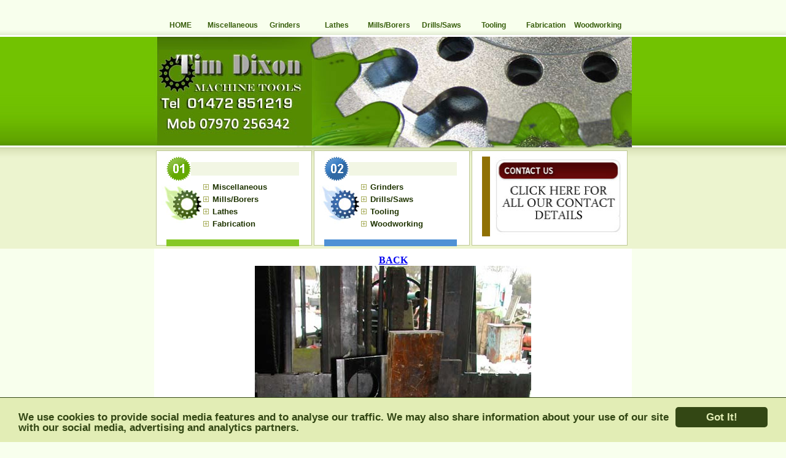

--- FILE ---
content_type: text/html
request_url: http://timdixon.com/tooling21.html
body_size: 3163
content:
<!DOCTYPE html PUBLIC "-//W3C//DTD XHTML 1.0 Transitional//EN" "http://www.w3.org/TR/xhtml1/DTD/xhtml1-transitional.dtd">
<html xmlns="http://www.w3.org/1999/xhtml">
<head>
<meta http-equiv="Content-Type" content="text/html; charset=iso-8859-1" />
<title>Tim Dixon Machine Tools</title>
<link href="style.css" rel="stylesheet" type="text/css" />
<style type="text/css">
<!--
.style2 {
	font-family: Verdana, Arial, Helvetica, sans-serif;
	font-size: 14px;
	font-weight: bold;
}
-->
</style>
<!-- cookie -->
<script type="text/javascript">
    window.cookieconsent_options = {"message":"We use cookies to provide social media features and to analyse our traffic. We may also share information about your use of our site with our social media, advertising and analytics partners.","dismiss":"Got It!","learnMore":"","link":"","theme":"dark-bottom"};
</script>

<script type="text/javascript" src="//cdnjs.cloudflare.com/ajax/libs/cookieconsent2/1.0.10/cookieconsent.min.js"></script>
<!-- cookie consent end-->
</head>

<body>
<div id="header">
  <a href="index.html"><img src="images/logo.jpg" alt="" width="241" height="140" border="0" class="logo" /></a>
  <ul>
				<li><a href="index.html">HOME</a></li>
				<li><a href="misc.htm">Miscellaneous</a></li>
				<li><a href="grinders.htm">Grinders</a></li>
				<li><a href="lathes.html">Lathes</a></li>
				<li><a href="mills-and-borers.htm">Mills/Borers</a></li>
				<li><a href="drills-and-saws.htm">Drills/Saws</a></li>
				<li><a href="tooling.htm">Tooling</a></li>
				<li><a href="fabrication.htm">Fabrication</a></li>
				<li><a href="woodworking.htm">Woodworking</a></li>
  </ul>
</div>
		
<div id="container">
	<div id="box">
		<div id="blog">
			<h2><span class="no">01</span><span></span></h2>
				<ul class="box">
					<li><a href="misc.htm">Miscellaneous</a></li>
					<li><a href="mills-and-borers.htm">Mills/Borers</a></li>
					<li><a href="lathes.html">Lathes</a></li>
					<li><a href="fabrication.htm">Fabrication</a></li>
				</ul>
				<br class="spacer" />
			<p></p>
		</div>
		<div id="jobs">
			<h2><span class="no">02</span><span></span></h2>
				<ul class="box">
					<li><a href="grinders.htm">Grinders</a></li>
					<li><a href="drills-and-saws.htm">Drills/Saws</a></li>
					<li><a href="tooling.htm">Tooling</a></li>

					<li><a href="woodworking.htm">Woodworking</a></li>
				</ul>
				<br class="spacer" />
				<p></p>
		</div>
		<div id="ideas">
		  <p><a href="contact.htm"><img src="images/contact.jpg" width="220" height="130" border="0" /></a>
          </p>
				
	  </div>
	</div>
	

  <div>
		<span class="style2"></span>
		<table width="100%"  border="0" cellpadding="5" cellspacing="5" bgcolor="#FFFFFF">
          <tr>
            <td><div align="center"><a href="tooling.htm"><strong>BACK</strong></a><br />
                <img src="Machines/T021.jpg" width="450" height="600" /><br />
              <br />
              </div></td>
          </tr>
        </table>
		<hr />
		<h2>&nbsp;</h2>
	       
</div>
  
  	<div id="footer">
		<p class="privacy"><a href="/privacy.html">Privacy Policy</a></p><p>&copy; Tim Dixon. All Rights Reserved.</p>
</div>

</body>
</html>


--- FILE ---
content_type: text/css
request_url: http://timdixon.com/style.css
body_size: 14871
content:
/* CSS Document */

body{
	padding:0; margin:0;
	background-color:#F8FFED; color:#000000;
	background-image:url(images/header_bg.jpg); background-repeat:repeat-x;
	}
	
div, p, ul, li, a, h1, h2, h3, h4, form, label, input{
	padding:0;
	margin:0;
	font-weight: bold;
	}
	
.spacer{
	line-height:0; font-size:0; clear:both;
	}	

/*---------------------------------------Header Start------------------------------------*/
	
#header{
	width:788px; position:relative;
	margin:0 auto;
	height:240px;
	background-image:url(images/header_bg_1.jpg); background-repeat:no-repeat;
	background-position:bottom;
	}

#header ul{
	position:absolute;
	left:5px; top:0px;	
	list-style:none;
	}
	
#header ul li{
	float:left;
	font-family:Tahoma, Arial, Helvetica, sans-serif; font-size:12px; font-weight:bold;
	color:#375D0B; background:url(images/header_nav_bg.gif) repeat-x 0 0 #CCCCCC; 
	text-align:center;
	}
	
#header ul li a{
	font-family:Tahoma, Arial, Helvetica, sans-serif; font-size:12px; 
	color:#375D0B; background:url(images/header_nav_bg.gif) repeat-x 0 0 #CCCCCC; 
	width:85px; height:23px; padding-top:34px;
	text-decoration:none; display:block;
	}


#header ul li.home{
	font-family:Tahoma, Arial, Helvetica, sans-serif; font-size:12px; 
	color:#375D0B; background:url(images/nav_bg.jpg) repeat-x 0 0 #CCCCCC; 
	width:85px; height:23px; padding-top:34px;
	text-decoration:none; display:block;
	text-align:center; float:left;
	}

	
#header ul li a:hover{
	background:url(images/nav_bg.jpg) repeat-x 0 0 #E1ECB5;
	color:#375D0B;
	height:23px; width:85px;
	}
	
.logo{
	position:absolute; 
	top:81px; left:13px;
	}
	
#header h2{
	background:url(images/punch_line.jpg) no-repeat;
	width:219px; height:18px;
	position:absolute;
	top:178px; left:13px;
	text-indent:-2000px;
	}

/*---------------------------------------Header End------------------------------------*/

/*----------------------------------left side Start-----------------------------------------------------*/	

#container{
	width:778px; position:relative;
	margin:0 auto; padding:0 0 24px 0;
	}	
	
#box{
	height:165px;
	float:left;
	}
	
#blog{
 	border:#BFC897 solid 1px;
	background:url(images/blog.jpg) no-repeat top left #FFFFFF;
	width:216px; height:144px;
	margin:5px 3px 7px 3px;
	float:left; color:#000000;
	padding:9px 20px 0 16px;
 	}
	
#blog h2{
	height:40px;
	background:url(images/box-bg.gif) repeat-x 0 9px #fff;
	font-family:"Trebuchet MS", Arial, Helvetica, sans-serif;
	font-size:30px; color:#5C6731; line-height:40px;
}

#blog h2 span{
	width:82px; display:block; background:#fff; 
	float:left; color:#5C6731; 
	padding:0 0 0 16px;
	}
	
#blog h2 span.no{
	width:40px;
	height:40px;
	background:url(images/01.jpg) no-repeat 0 0;
	font-size:0px;
	text-indent:-1000px;
	padding:0;
}

#jobs{
 	border:#BFC897 solid 1px;
	background-image:url(images/jobs.jpg);
	background-position:top left; background-repeat:no-repeat;
	background-color:#FFFFFF; color:#000000;
	width:216px; height:144px;
	margin:5px 3px 7px 0;
	float:left;
	padding:9px 20px 0 16px;
 	}
	
#jobs h2{
	height:40px;
	background:url(images/box-bg.gif) repeat-x 0 9px #fff;
	font-family:"Trebuchet MS", Arial, Helvetica, sans-serif;
	font-size:30px; color:#5C6731; line-height:40px;
	}
	
#jobs h2 span{
	width:82px; display:block; background:#fff; 
	float:left; color:#5C6731; 
	padding:0 0 0 17px;
	}
	
#jobs h2 span.no{
	width:40px;
	height:40px;
	background:url(images/02.jpg) no-repeat 0 0;
	font-size:0px;
	text-indent:-1000px;
	padding:0;
	}
	
#ideas{
 	border:#BFC897 solid 1px;
		
	background-color:#FFFFFF; color:#000000;
	width:216px; height:144px;
	margin:5px 3px 7px 0;
	float:left;
	padding:9px 20px 0 16px;
 	}
	
#ideas h2{
	height:40px;
		font-family:"Trebuchet MS", Arial, Helvetica, sans-serif;
	font-size:30px; color:#5C6731; line-height:40px;
	}
	
#ideas h2 span{
	width:282px; display:block; background:#fff; 
	float:left; color:#560808; 
	padding:0 0 0 27px;
	}
	
#ideas h2 span.no{
	width:40px;
	height:40px;
	font-size:0px;
	text-indent:-1000px;
	padding:0;
	}
	
ul.box{
	margin-bottom:15px; padding-left:60px;
	list-style:none;
	}
	
ul.box li{
	line-height:20px; 
	background-image:url(images/list_icon.jpg); background-repeat:no-repeat;
	background-position:0px 5px; background-color:#FFFFFF;
	font-family:Arial, Helvetica, sans-serif; font-size:13px;
	color:#1F3400;
	padding-left:15px;
	}
	
ul.box li a{
	line-height:20px; 
	background-color:#FFFFFF;
	font-family:Arial, Helvetica, sans-serif; font-size:13px;
	color:#1F3400; text-decoration:none;
	}
	
ul.box li a:hover{
	background-color:#EBF8D8; color:#1F3400;
	}
	
#blog p{
	background-color:#86C826; 
	clear:both;
	height:11px;
	font-family:Tahoma, Arial, Helvetica, sans-serif;
	font-size:9px; color:#fff; font-weight:bold;
	text-align:right;
	}
	
#blog p a{
	text-align:left;
	display:block; 
	background-color:#477406; background-image:url(images/blog_arrow.gif);
	background-repeat:no-repeat; background-position:48px;
	padding:0 0 0 13px; line-height:11px;
	width:45px;
	text-decoration:none;
	color:#FFFFFF;
	float:right;
	}
#blog p a:hover{
background-color:#D0EEA5; color:#477406; background-image:url(images/blog_arrow_h.gif);
	}
#jobs p{
	background-color:#4F91D5; 
	clear:both;
	height:11px;
	font-family:Tahoma, Arial, Helvetica, sans-serif;
	font-size:9px; color:#fff; font-weight:bold;
	text-align:right;
	}	

#jobs p a{
	text-align:left;
	display:block; 
	background-color:#17487B; background-image:url(images/jobs_arrow.gif);
	background-repeat:no-repeat; background-position:48px;
	padding:0 0 0 13px; line-height:11px;
	width:45px;
	text-decoration:none;
	color:#FFFFFF;
	float:right;
	}
#jobs p a:hover{
background-color:#CBE0F9; color:#17487B; background-image:url(images/blog_arrow_h.gif);
	}
#ideas p{
	background-color:#E3C55B; 
	clear:both;
	height:11px;
	font-family:Tahoma, Arial, Helvetica, sans-serif;
	font-size:9px; color:#fff; font-weight:bold;
	text-align:right;
	}
	
#ideas p a{
	text-align:left;
	display:block; 
	background-color:#8F7004; 
	background-repeat:no-repeat; background-position:48px;
	padding:0 0 0 13px; line-height:11px;
	width:45px;
	text-decoration:none;
	color:#FFFFFF;
	float:left;
	}
#ideas p a:hover{
background-color:#F4E5B2; color:#8F7004; 
	}
	
#left{
	float:left;
	width:478px;
	padding:19px 32px 0 27px;
	}

#left h2{
	font-family:Arial, Helvetica, sans-serif;
	font-size:30px; color:#043970; background-color:#F8FFED;
	margin-bottom:19px;
	}
	
#left p{
	font-family:Arial, Helvetica, sans-serif; font-size:14px;
	color:#334714; background-color:#F8FFED;
	}

#left p.bg{
	margin:21px 0 34px 0;
	background-color:#D8E5C4; color:#334714;
	height:11px;
	}
	
#left p a.bottom{
	background:#657D40;
	background-image:url(images/read_arrow.gif);
	background-repeat:no-repeat;
	background-position:80px;
	font-family:Tahoma, Arial, Helvetica, sans-serif;
	font-size:9px; color:#FFFFFF;
	text-decoration:none;
	line-height:11px;
	display:block;
	padding:0 20px 0 16px;
	float:right;
	text-transform:uppercase;
	font-weight:bold;	
	}
#left p a.bottom:hover{
	background-color:#D8E5C4; color:#657D40; background-image:url(images/blog_arrow_h.gif);
	}
	
#left img{
	margin-bottom:24px;
	}
	
#left ul{
	margin:0; padding:0;
	}

#left ul li{
	list-style:none;
	background:url(images/leaf.gif) no-repeat ;
	}
	
#left ul li a{
	background:url(images/leaf.gif) no-repeat #F8FFED;;
	font-family:Arial, Helvetica, sans-serif;
	color:#775C14; font-size:14px;
	line-height:18px; text-decoration:none;
	font-weight:bold; text-transform:uppercase;
	padding-left:20px; 
	}
	
#left ul li a:hover{
	color:#990000; background-color:#DCEBC4;
	}
	
/*----------------------------------left side End-----------------------------------------------------*/	

/*----------------------------------right side Start-----------------------------------------------------*/

#right{
	position:relative;
	float:left;
	width:210px;
	padding:6px 6px 31px 7px;
	margin-top:6px;
	background-color:#ffffff; color:#000000;
	}
	
#right form.search{
	background-color:#8F7004; color:#000000;
	padding-top:7px;
	}
	
#right form .text1{
	margin:7px 0 0 16px;
	font-family:"Trebuchet MS", Arial, Helvetica, sans-serif;
	font-size:20px;
	color:#FFFFFF; background-color:#8F7004;
	line-height:24px;
	}
	
#right form .input1{
	margin:0 0 8px 16px;
	width:167px;
	padding:4px; color:#000000;
	background-color:#F8FFED;
	border:#715803 solid 1px;
	font-family:Arial, Helvetica, sans-serif;
	font-size:14px;
	}

#right p.search{
	background-color:#715803;
	font-family:Tahoma, Arial, Helvetica, sans-serif;
	font-size:10px; color:#FFFFFF;
	line-height:15px;
	padding-left:16px;
	}

#right input.submit{
	font-family:Tahoma, Arial, Helvetica, sans-serif;
	font-size:9px; color:#423301; font-weight:bold;
	padding:0 12px 2px 5px;
	background:url(images/go_arrow.gif) no-repeat 24px 3px;
	background-color:#F8FFED;
	width:31px; height:11px;
	border:none;
	cursor:pointer;
	margin:1px 0 1px 23px;
	}
#searchBg{
	background-color:#8F7004;
	height:12px; color:#000000;
	margin-bottom:7px;
	}
	
#right h2.member{
	background-color:#646E36;
	font-family:Arial, Helvetica, sans-serif;
	font-size:22px; color:#FFFFFF;
	line-height:32px;
	padding-left:16px;
	}
	
#right form.login{
	background-color:#939F63;
	font-family:Tahoma, Arial, Helvetica, sans-serif;
	font-size:12px; color:#FFFFFF;
	padding:3px 16px 24px ;
	}
	
#right form .text2{
	margin:7px 0 0 0; background-color:#939F63;
	font-family:"Trebuchet MS", Arial, Helvetica, sans-serif;
	font-size:12px;
	color:#FFFFFF; font-weight:bold;
	line-height:24px;
	}
	
#right form .input2{
	width:167px;
	padding:4px;
	background-color:#F8FFED;
	border:#715803 solid 1px;
	font-family:Arial, Helvetica, sans-serif;
	font-size:14px; color:#000000;
	}
	
#right p.login{
	margin:10px 0 0 0;
	background-color:#6A753E;
	height:11px; padding:0; color:#FFFFFF;
	text-align:right;
	}
	
.loginBtn{
	background:url(images/login_arrow.gif) no-repeat 55px 3px;
	background-color:#121504;
	font-family:Tahoma, Arial, Helvetica, sans-serif;
	font-size:9px;
	text-align:left; font-weight:bold; line-height:11px;
	color:#FFFFFF; border:0;
	width:65px; height:11px;
	cursor:pointer;
	padding:0 15px 0 14px; margin:0; float:right;
	}
	
#right h4{
	background-image:url(images/computer_1.gif);
	background-repeat:repeat-x; background-color:#999999;
	height:80px; color:#000000; line-height:0;
	margin-bottom:17px; padding:0 0 0 115px;
	}

#right h4 span.small{
	font:normal 20px/20px "Trebuchet MS", Arial, Helvetica, sans-serif;
	color:#FFFFFF;
	margin:0; padding:0;
	}

#right h4 span.big{
	font:normal 39px/39px "Trebuchet MS", Arial, Helvetica, sans-serif;
	color:#FFFFFF;
	padding:0; margin:0; 
	}

#right  h4 span.click{
	background-color:#F8FFED;
	width:67px; color:#1B3100;
	}
	
#right h4 span.click a{
	background:url(images/click_arrow.gif) no-repeat 50px 3px;
	background-color:#F8FFED;
	width:51px;
	font-family:Tahoma, Arial, Helvetica, sans-serif;
	font-size:10px; font-weight:bold; text-align:left;
	line-height:11px; text-decoration:none;
	color:#1B3100; padding-left:16px; margin:5px 0 0 0;
	display:block;
	}
	
#right h2.contact{
	background-color:#646E36;
	font-family:Arial, Helvetica, sans-serif;
	font-size:22px; color:#FFFFFF;
	line-height:32px;
	padding-left:16px;
	margin-bottom:15px;
	}
	
#right .input3{
	width:167px;
	padding:4px; margin:0;
	background-color:#F8FFED;
	border:#715803 solid 1px;
	font-family:Arial, Helvetica, sans-serif;
	font-size:14px; color:#000000;
	}

#right .inputTextarea{
	width:174px;
	background-color:#F8FFED;
	border:#715803 solid 1px;
	font-family:Arial, Helvetica, sans-serif;
	font-size:14px; color:#000000;
	}

.contactForm{
	padding:0 18px 0 16px;
	}
	
.contactText{
	font-family:Arial, Helvetica, sans-serif;
	font-size:11px; font-weight:bold;
	color:#334714;
	line-height:14px;
	background-color:#E1E8C5;
	height:14px; width:175px;
	display:block;
	margin:5px 0 5px 0;;
	}
	
.contactBtn{
	background:url(images/login_arrow.gif) no-repeat 55px 3px;
	background-color:#121504;
	font-family:Tahoma, Arial, Helvetica, sans-serif;
	font-size:9px;
	text-align:left; font-weight:bold; line-height:11px;
	color:#FFFFFF; border:0;
	width:65px; height:11px;
	cursor:pointer;
	padding:0 15px 0 10px; margin:0 1px 0 0; float:right;
	}

/*----------------------------------right side End-----------------------------------------------------*/	

/*----------------------------------footer Start-----------------------------------------------------*/	

#footer{
	clear:both;
	background:url(images/footer_bg.gif) 0 0 #4F3E03;
	background-repeat:repeat-x; position:relative;
	margin:0 auto 44px;
	font-family:Tahoma, Arial, Helvetica, sans-serif;
	font-size:11px;
	color:#F8FFED;
	height:20px;
	padding:20px 0 0 0;
	}

#footer ul.nav{
	margin:0 auto; padding:0;
	width:470px;	
	}
	
#footer ul.nav li{
	list-style:none;
	float:left;text-align:center;
	}
	
#footer ul.nav li a{
	font-family:Tahoma, Arial, Helvetica, sans-serif;
	font-size:11px;color:#F8FFED; 
	background-color:#4F3E03;
	padding:0 5px;
	text-decoration:none;
	}

#footer ul.nav li a:hover{
	color:#F8FFED; background-color:#7A6E46;
	}

#footer p{
	font-family:Tahoma, Arial, Helvetica, sans-serif;
	font-size:11px; color:#F8FFED;
	background-color:#4F3E03;	
	line-height:29px;
	text-align:center;
	}
	
#footer ul.box1{
	margin:0 auto; padding:0;
	width:120px;
	}
	
#footer ul.box1 li{
	list-style:none;
	margin-right:1px; padding:0 5px 0 0; 
	background-color:#050400; color:#F8FFED;
	float:left;
	}   
	
#footer ul.box1 li a{
	background:url(images/footer_arrow.gif) no-repeat right 4px;
	background-color:#050400; 
	font-family:Arial, Helvetica, sans-serif;
	font-size:11px; font-weight:bold;
	color:#F8FFED;
	text-align:left; padding:0 10px 0 8px;
	display:block;
	line-height:15px;
	text-decoration:none;
	}
	
#footer p.design {
	margin:5px auto 0 auto;
	background-color:#3A2E02; width:150px;
	font:normal 11px/16px Tahoma, Arial, Helvetica, sans-serif; 
	color:#F8FFED; text-decoration:none;
	}


#footer p.design a {
	background-color:#3A2E02;
	font:normal 11px/16px Tahoma, Arial, Helvetica, sans-serif; 
	color:#F8FFED; text-decoration:none;
	}
	
#footer p.design a:hover{
	background-color:#BBB49A; color:#000000;
	}

#footer p a{
	color:#fff;
}
	

/*----------------------------------footer End-----------------------------------------------------*/	
.style1 div {
	font-weight: bold;
}
.style11 div {
	font-weight: bold;
}

div#left.full{
	width:100%;
	color:#334714;
	font-weight:normal;
}

div#left.full p{
	font-weight:normal;
}

div#left.full ul{
	list-style-type:circle;
}

div#left.full ul li{
	background:none!important;
	list-style:circle;
	font-weight:normal;
}
div#left.full ul{
	padding-left:1em;
}

.cc_banner-wrapper .cc_banner{
	background-color:#e2edb5;
	color:#334714;
	border-top:1px solid #334714;
}
.cc_banner-wrapper .cc_banner a.cc_btn{
	background-color:#334714;
	color:#e2edb5;
}